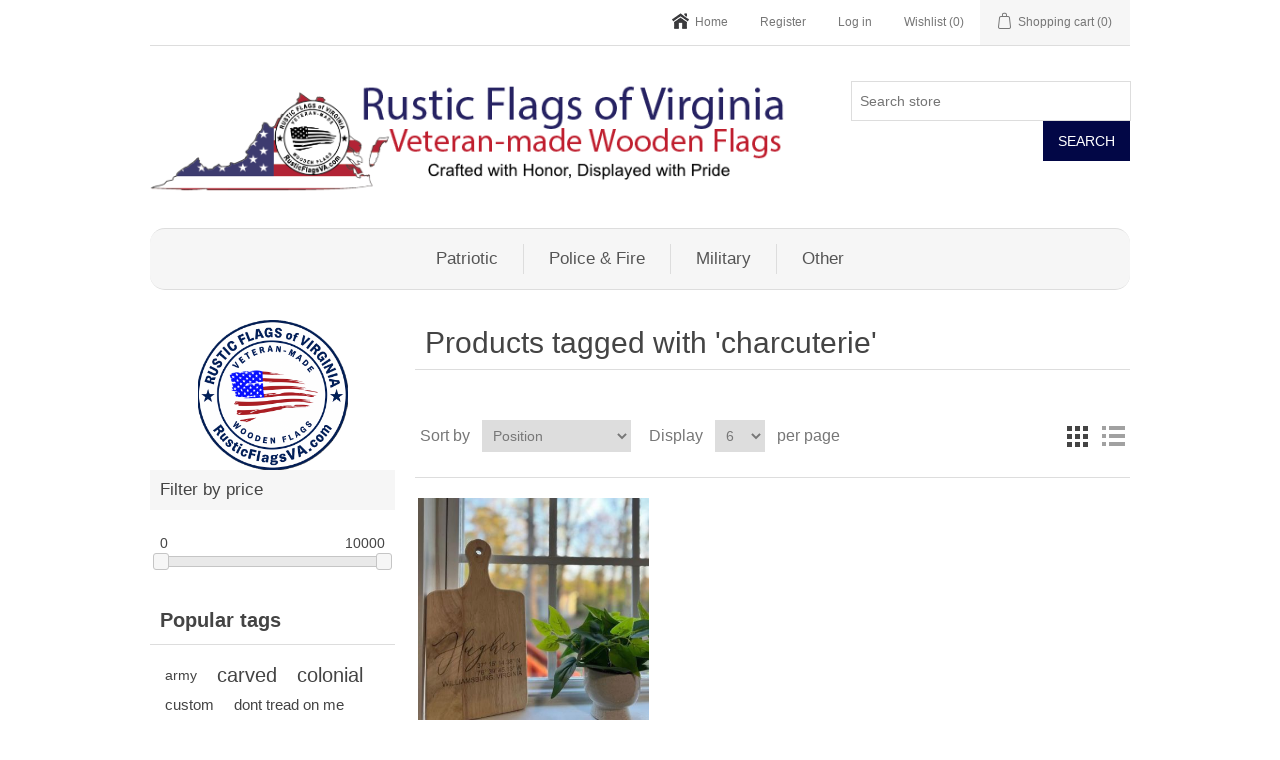

--- FILE ---
content_type: text/html; charset=utf-8
request_url: https://rusticflagsva.com/charcuterie
body_size: 5016
content:
<!DOCTYPE html><html lang="en" dir="ltr" class="html-product-tag-page"><head><title>Rustic Flags of Virginia - Products tagged with &#x27;charcuterie&#x27;</title><meta charset="UTF-8"><meta name="description" content=""><meta name="keywords" content=""><meta name="generator" content="nopCommerce"><meta name="viewport" content="width=device-width, initial-scale=1"><link rel="stylesheet" href="/css/eow1rqpov5kbss5axhtcqa.styles.css?v=I_TtNJrWn5pjKJnxmm1rn-0O3io"><script>!function(n,t,i,r,u,f,e){n.fbq||(u=n.fbq=function(){u.callMethod?u.callMethod.apply(u,arguments):u.queue.push(arguments)},n._fbq||(n._fbq=u),u.push=u,u.loaded=!0,u.version="2.0",u.agent="plnopcommerce",u.queue=[],f=t.createElement(i),f.async=!0,f.src=r,e=t.getElementsByTagName(i)[0],e.parentNode.insertBefore(f,e))}(window,document,"script","https://connect.facebook.net/en_US/fbevents.js");fbq("init","817616720910221");fbq("track","PageView")</script><script async src="https://www.googletagmanager.com/gtag/js?id=G-S8LGFL3GB9"></script><script>function gtag(){dataLayer.push(arguments)}window.dataLayer=window.dataLayer||[];gtag("js",new Date);gtag("config","G-S8LGFL3GB9")</script><link rel="canonical" href="https://rusticflagsva.com/charcuterie"><link rel="shortcut icon" href="/icons/icons_0/favicon.ico"><body><input name="__RequestVerificationToken" type="hidden" value="CfDJ8JJuNYID39BLjISfjEx3KezC8yvNmfA5jaLMLmGsMwe5gR7prkTjGV5C6EyYxkDBk67eU4EhxTUsXAjPO-YnKUHdKjSHKHlNrfGmj8EaQ4B6k2E8WzLx9hIXICo1JyMZLNUR86Bz68MbPgLLd8euCLA"><div class="ajax-loading-block-window" style="display:none"></div><div id="dialog-notifications-success" role="status" aria-live="polite" aria-atomic="true" title="Notification" style="display:none"></div><div id="dialog-notifications-error" role="alert" aria-live="assertive" aria-atomic="true" title="Error" style="display:none"></div><div id="dialog-notifications-warning" role="alert" aria-live="assertive" aria-atomic="true" title="Warning" style="display:none"></div><div id="bar-notification" class="bar-notification-container" role="status" aria-live="polite" aria-atomic="true" data-close="Close"></div><div class="master-wrapper-page"><div class="header"><a class="skip" href="#main">Skip navigation</a><div class="header-upper"><div class="header-selectors-wrapper"></div><div class="header-links-wrapper"><div class="header-links"><ul><li id="tophomelink"><a href="/">Home</a><li><a href="/register?returnUrl=%2Fcharcuterie" class="ico-register">Register</a><li><a href="/login?returnUrl=%2Fcharcuterie" class="ico-login">Log in</a><li><a href="/wishlist" class="ico-wishlist"> <span class="wishlist-label">Wishlist</span> <span class="wishlist-qty">(0)</span> </a><li id="topcartlink"><a href="/cart" class="ico-cart"> <span class="cart-label">Shopping cart</span> <span class="cart-qty">(0)</span> </a></ul></div><div id="flyout-cart" class="flyout-cart"><div class="mini-shopping-cart"><div class="count">You have no items in your shopping cart.</div></div></div></div></div><div class="header-lower"><div class="header-logo"><a href="/"> <img alt="Rustic Flags of Virginia" src="https://www.rusticflagsva.com/images/thumbs/0000021_VAlogo.png"> </a></div><div class="search-box store-search-box"><form method="get" id="small-search-box-form" action="/search"><input type="text" class="search-box-text" id="small-searchterms" autocomplete="off" name="q" placeholder="Search store" aria-label="Search store"> <button type="submit" class="button-1 search-box-button">Search</button></form></div></div></div><div class="header-menu"><ul class="top-menu notmobile"><li><a href="/patriotic">Patriotic </a><li><a href="/police-fire-rustic-flags">Police &amp; Fire </a><li><a href="/military-rustic-flags">Military </a><div class="sublist-toggle"></div><ul class="sublist first-level"><li><a href="/army">Army </a><li><a href="/marine-corps">Marine Corps </a><li><a href="/navy">Navy </a><li><a href="/air-force">Air Force </a><li><a href="/coast-guard">Coast Guard </a></ul><li><a href="/other">Other </a></ul><div class="menu-toggle" tabindex="0" role="button" aria-controls="aria-categories-mobile-ul">Categories</div><ul class="top-menu mobile"><li><a href="/patriotic">Patriotic </a><li><a href="/police-fire-rustic-flags">Police &amp; Fire </a><li><a href="/military-rustic-flags">Military </a><div class="sublist-toggle"></div><ul class="sublist first-level"><li><a href="/army">Army </a><li><a href="/marine-corps">Marine Corps </a><li><a href="/navy">Navy </a><li><a href="/air-force">Air Force </a><li><a href="/coast-guard">Coast Guard </a></ul><li><a href="/other">Other </a></ul></div><div class="master-wrapper-content" id="main" role="main"><div class="master-column-wrapper"><div class="side-2"><img style="display:block;margin-left:auto;margin-right:auto" src="/Images/uploaded/color-RFVA-circle.png" alt="" height="150"><div class="block product-filters"><div class="product-filter price-range-filter"><div class="filter-title"><strong>Filter by price</strong></div><div class="filter-content"><div class="selected-price-range"><span class="from"></span> <span class="to"></span></div><div id="price-range-slider"></div></div></div></div><div class="block block-popular-tags"><div class="title"><strong>Popular tags</strong></div><div class="listbox"><div class="tags"><ul><li><a href="/army-3" style="font-size:85%">army</a><li><a href="/carved" style="font-size:120%">carved</a><li><a href="/colonial" style="font-size:120%">colonial</a><li><a href="/custom" style="font-size:90%">custom</a><li><a href="/dont-tread-on-me" style="font-size:90%">dont tread on me</a><li><a href="/firefighter" style="font-size:85%">firefighter</a><li><a href="/fireman" style="font-size:85%">fireman</a><li><a href="/law-enforcement" style="font-size:90%">law enforcement</a><li><a href="/leo" style="font-size:90%">leo</a><li><a href="/military" style="font-size:150%">military</a><li><a href="/police" style="font-size:85%">police</a><li><a href="/snake" style="font-size:90%">snake</a><li><a href="/thin-blue-line" style="font-size:90%">thin blue line</a><li><a href="/thin-red-line" style="font-size:85%">thin red line</a><li><a href="/traditional" style="font-size:90%">traditional</a></ul></div><div class="view-all"><a href="/producttag/all">View all</a></div></div></div></div><div class="center-2"><div class="page product-tag-page"><div class="page-title"><h1>Products tagged with &#x27;charcuterie&#x27;</h1></div><div class="page-body"><div class="product-selectors"><div class="product-viewmode"><span>View as</span> <a class="viewmode-icon grid selected" data-viewmode="grid" title="Grid" tabindex="0" aria-role="button" href="#">Grid</a> <a class="viewmode-icon list" data-viewmode="list" title="List" tabindex="0" aria-role="button" href="#">List</a></div><div class="product-sorting"><span>Sort by</span> <select aria-label="Select product sort order" id="products-orderby" name="products-orderby"><option selected value="0">Position<option value="5">Name: A to Z<option value="6">Name: Z to A<option value="10">Price: Low to High<option value="11">Price: High to Low<option value="15">Created on</select></div><div class="product-page-size"><span>Display</span> <select aria-label="Select number of products per page" id="products-pagesize" name="products-pagesize"><option value="3">3<option selected value="6">6<option value="9">9<option value="18">18</select> <span>per page</span></div></div><div class="products-container"><div class="ajax-products-busy"></div><div class="products-wrapper"><div class="product-grid"><div class="item-grid"><div class="item-box"><div class="product-item" data-productid="23"><div class="picture"><a href="/laser-engraved-medium-wooden-bread-charcuterie-board" title="Show details for Laser Engraved Medium Wooden Bread / Charcuterie Board"> <img alt="Picture of Laser Engraved Medium Wooden Bread / Charcuterie Board" src="https://rusticflagsva.com/images/thumbs/0000071_laser-engraved-medium-wooden-bread-charcuterie-board_415.jpeg" title="Show details for Laser Engraved Medium Wooden Bread / Charcuterie Board"> </a></div><div class="details"><h2 class="product-title"><a href="/laser-engraved-medium-wooden-bread-charcuterie-board">Laser Engraved Medium Wooden Bread / Charcuterie Board</a></h2><div class="product-rating-box" title="0 review(s)"><div class="rating"><div style="width:0%"></div></div></div><div class="description" data-short-description="none">Experience the art of culinary presentation with our Laser Engraved Medium Wooden Bread/Charcuterie Board! 🍷🍇 From wine and cheese nights to brunches and more, these boards add a touch of elegance to any occasion. Don't miss out! Order yours today and elevate your entertaining game! Customization is available.</div><div class="add-info"><div class="prices"><span class="price actual-price">$35.00</span></div><div class="buttons"><button type="button" class="button-2 product-box-add-to-cart-button" onclick="return AjaxCart.addproducttocart_catalog(&#34;/addproducttocart/catalog/23/1/1&#34;),!1">Add to cart</button> <button type="button" class="button-2 add-to-compare-list-button" title="Add to compare list" onclick="return AjaxCart.addproducttocomparelist(&#34;/compareproducts/add/23&#34;),!1">Add to compare list</button> <button type="button" class="button-2 add-to-wishlist-button" title="Add to wishlist" onclick="return AjaxCart.addproducttocart_catalog(&#34;/addproducttocart/catalog/23/2/1&#34;),!1">Add to wishlist</button></div></div></div></div></div></div></div></div></div></div></div></div></div></div><div class="footer"><div class="footer-upper"><div class="footer-block information"><div class="title"><strong>Information</strong></div><ul class="list"><li><a href="/sitemap">Sitemap</a><li><a href="/shipping-returns">Shipping &amp; returns</a><li><a href="/privacy-notice">Privacy notice</a><li><a href="/conditions-of-use">Terms of Service</a><li><a href="/about-us">About us</a><li><a href="/contactus">Contact us</a></ul></div><div class="footer-block customer-service"><div class="title"><strong>Customer service</strong></div><ul class="list"><li><a href="/search">Search</a><li><a href="/blog">Blog</a><li><a href="/recentlyviewedproducts">Recently viewed products</a><li><a href="/compareproducts">Compare products list</a><li><a href="/newproducts">New products</a><li><a href="/customer/checkgiftcardbalance">Check gift card balance</a></ul></div><div class="footer-block my-account"><div class="title"><strong>My account</strong></div><ul class="list"><li><a href="/customer/info">My account</a><li><a href="/order/history">Orders</a><li><a href="/customer/addresses">Addresses</a></ul></div><div class="footer-block follow-us"><div class="social"><div class="title"><strong>Follow us</strong></div><ul class="networks"><li class="facebook"><a href="https://www.facebook.com/rusticflagsva" target="_blank" rel="noopener noreferrer">Facebook</a><li class="instagram"><a href="https://www.instagram.com/rusticflagsva/" target="_blank" rel="noopener noreferrer">Instagram</a></ul></div><div class="footer-review-link"><a href="https://g.page/r/CZLm6hj2oMaREBE/review" target="_blank" rel="noopener noreferrer"> ⭐ Review us on Google </a></div></div></div><div class="footer-lower"><div class="footer-info"><span class="footer-disclaimer">Copyright &copy; 2026 Rustic Flags of Virginia. All rights reserved.</span></div><div class="footer-powered-by">Powered by <a href="https://www.nopcommerce.com/" target="_blank" rel="nofollow">nopCommerce</a></div></div><div style="display:none" id="login-modal"><div class="page-title" style="text-align:center"><h1>Rustic Flags of Virginia</h1></div><div class="customer-blocks"><div class="returning-wrapper fieldset"><form method="post" autocomplete="off" action="/login?returnurl=%2Fcharcuterie"><div class="title"><strong>Returning Customer</strong></div><div class="form-fields"><div class="inputs"><label for="Email">Email:</label> <input class="email" autofocus type="email" data-val="true" data-val-regex="Wrong email" data-val-regex-pattern="^(([^&lt;>()\[\]\\.,;:\s@&#34;]+(\.[^&lt;>()\[\]\\.,;:\s@&#34;]+)*)|(&#34;.+&#34;))@((\[[0-9]{1,3}\.[0-9]{1,3}\.[0-9]{1,3}\.[0-9]{1,3}])|(([a-zA-Z\-0-9]+\.)+[a-zA-Z]{2,}))$" data-val-required="Please enter your email" id="Email" name="Email"> <span class="field-validation-valid" data-valmsg-for="Email" data-valmsg-replace="true"></span></div><div class="inputs"><label for="Password">Password:</label> <input class="password" type="password" id="Password" name="Password"> <span class="field-validation-valid" data-valmsg-for="Password" data-valmsg-replace="true"></span></div><div class="inputs reversed"><input type="checkbox" data-val="true" data-val-required="The Remember me? field is required." id="RememberMe" name="RememberMe" value="true"> <label for="RememberMe">Remember me?</label> <span class="forgot-password"> <a href="/passwordrecovery">Forgot password?</a> </span></div></div><div class="buttons"><button type="submit" class="button-1 login-button">Log in</button></div><input name="__RequestVerificationToken" type="hidden" value="CfDJ8JJuNYID39BLjISfjEx3KezC8yvNmfA5jaLMLmGsMwe5gR7prkTjGV5C6EyYxkDBk67eU4EhxTUsXAjPO-YnKUHdKjSHKHlNrfGmj8EaQ4B6k2E8WzLx9hIXICo1JyMZLNUR86Bz68MbPgLLd8euCLA"><input name="RememberMe" type="hidden" value="false"><input name="RememberMe" type="hidden" value="false"></form></div></div><div class="external-authentication"><div class="title">- or -</div><div class="facebook-login-block"><div class="buttons"><a class="facebook-btn" href="/facebookauthentication/login"></a></div></div><link rel="stylesheet" href="/Plugins/NopStation.Plugin.ExternalAuth.Google/Content/googlestyles.css"><div><div class="buttons"><a href="/GoogleAuthentication/Login" asp-route-returnurl="" class="google-singin-btn"></a></div></div></div></div><button type="button" style="display:none" id="login-button"></button></div></div><script src="/js/riie0uvyn6b9rthgyd1a0w.scripts.js?v=_dVoOKXy5o_gD5BS7ZB3tV_Rz0E"></script><script src="/lib_npm/jquery-ui-touch-punch/jquery.ui.touch-punch.min.js?v=8scY86kHGUrcEyyYyv3jwGPXLQM"></script><script>$(function(){var n=$("[data-viewmode]");n.on("click",function(){return $(this).hasClass("selected")||(n.toggleClass("selected"),CatalogProducts.getProducts()),!1});$(CatalogProducts).on("before",function(n){var t=$("[data-viewmode].selected");t&&n.payload.urlBuilder.addParameter("viewmode",t.data("viewmode"))})})</script><script>$(function(){var n=$("#products-orderby");n.on("change",function(){CatalogProducts.getProducts()});$(CatalogProducts).on("before",function(t){t.payload.urlBuilder.addParameter("orderby",n.val())})})</script><script>$(function(){var n=$("#products-pagesize");n.on("change",function(){CatalogProducts.getProducts()});$(CatalogProducts).on("before",function(t){t.payload.urlBuilder.addParameter("pagesize",n.val())})})</script><script>function addPagerHandlers(){$("[data-page]").on("click",function(n){return n.preventDefault(),CatalogProducts.getProducts($(this).data("page")),!1})}$(function(){CatalogProducts.init({ajax:!0,browserPath:"/charcuterie",fetchUrl:"/tag/products?tagId=50"});addPagerHandlers();$(CatalogProducts).on("loaded",function(){addPagerHandlers()})})</script><script>function setSelectedPriceRange(n,t){var i=$(".selected-price-range");$(".from",i).html(n);$(".to",i).html(t)}$(function(){var n=$("#price-range-slider");n.slider({range:!0,min:0,max:1e4,values:[0,1e4],slide:function(n,t){setSelectedPriceRange(t.values[0],t.values[1])},stop:function(){CatalogProducts.getProducts()}});setSelectedPriceRange(n.slider("values",0),n.slider("values",1));$(CatalogProducts).on("before",function(t){var i=n.slider("values");i&&i.length>0&&t.payload.urlBuilder.addParameter("price",i.join("-"))})})</script><script>$(function(){$(".block .filter-title").on("click",function(){var n=window,t="inner",i;"innerWidth"in window||(t="client",n=document.documentElement||document.body);i={width:n[t+"Width"],height:n[t+"Height"]};i.width<1001&&$(this).siblings(".filter-content").slideToggle("slow")})})</script><script>$(function(){$(".header").on("mouseenter","#topcartlink",function(){$("#flyout-cart").addClass("active")});$(".header").on("mouseleave","#topcartlink",function(){$("#flyout-cart").removeClass("active")});$(".header").on("mouseenter","#flyout-cart",function(){$("#flyout-cart").addClass("active")});$(".header").on("mouseleave","#flyout-cart",function(){$("#flyout-cart").removeClass("active")})})</script><script>$("#small-search-box-form").on("submit",function(n){if(n.preventDefault(),$("#small-searchterms").val()==""){alert("Please enter some search keyword");$("#small-searchterms").focus();return}var t=document.getElementById("small-search-box-form"),i=new FormData(t);window.location.href=`/search?${new URLSearchParams(i).toString()}`})</script><script>$(function(){var n=new Map,t,i;$("#small-searchterms").autocomplete({delay:500,minLength:3,source:function(t,i){var e=t.term&&t.term.trim().toLowerCase(),u=$("#SearchCategoryId"),o=u.length==0?0:u.val(),f={term:e,categoryId:o},r=JSON.stringify(f);if(n.has(r)){i(n.get(r));return}$.getJSON("/catalog/searchtermautocomplete",f,function(t){n.set(r,t);i(t)})},appendTo:".search-box",select:function(n,t){return $("#small-searchterms").val(t.item.label),setLocation(t.item.producturl),!1},open:function(){t&&(i=document.getElementById("small-searchterms").value,$(".ui-autocomplete").append('<li class="ui-menu-item" role="presentation"><a href="/search?q='+i+'">View all results...<\/a><\/li>'))}}).focus(function(){$(this).autocomplete("search",$(this).val())}).data("ui-autocomplete")._renderItem=function(n,i){var r=i.label;return t=i.showlinktoresultsearch,r=htmlEncode(r),imageWidth="20",$("<li><\/li>").data("item.autocomplete",i).append("<a><span>"+r+"<\/span><\/a>").appendTo(n)}})</script><script>var localized_data={AjaxCartFailure:"Failed to add the product. Please refresh the page and try one more time."};AjaxCart.init(!1,".header-links .cart-qty",".header-links .wishlist-qty","#flyout-cart",localized_data)</script><script>$(function(){$(".menu-toggle").on("click",function(){$(this).siblings(".top-menu.mobile").slideToggle("slow")});$(".menu-toggle").on("keydown",function(n){(n.keyCode===13||n.keyCode===32)&&(n.preventDefault(),$(this).siblings(".top-menu.mobile").slideToggle("slow"))});$(".top-menu.mobile .sublist-toggle").on("click",function(){$(this).siblings(".sublist").slideToggle("slow")})})</script><script>$(document).ready(function(){$("#login-button").magnificPopup({items:{src:"#login-modal",type:"inline"},preloader:!0});$(".header-links li .ico-login").click(function(n){n.preventDefault();$("#login-button").click();$("#login-modal").show()})})</script><script>$(function(){$(".footer-block .title").on("click",function(){var n=window,t="inner",i;"innerWidth"in window||(t="client",n=document.documentElement||document.body);i={width:n[t+"Width"],height:n[t+"Height"]};i.width<769&&$(this).siblings(".list").slideToggle("slow")})})</script><script>$(function(){$(".block .title").on("click",function(){var n=window,t="inner",i;"innerWidth"in window||(t="client",n=document.documentElement||document.body);i={width:n[t+"Width"],height:n[t+"Height"]};i.width<1001&&$(this).siblings(".listbox").slideToggle("slow")})})</script>

--- FILE ---
content_type: text/css
request_url: https://rusticflagsva.com/Plugins/NopStation.Plugin.ExternalAuth.Google/Content/googlestyles.css
body_size: -509
content:
.google-singin-btn {
  display: inline-block;
  width: 200px;
  height: 43px;
  background-image: url('Images/google_logo.png');
  background-repeat: no-repeat;
  background-size: contain;
}
